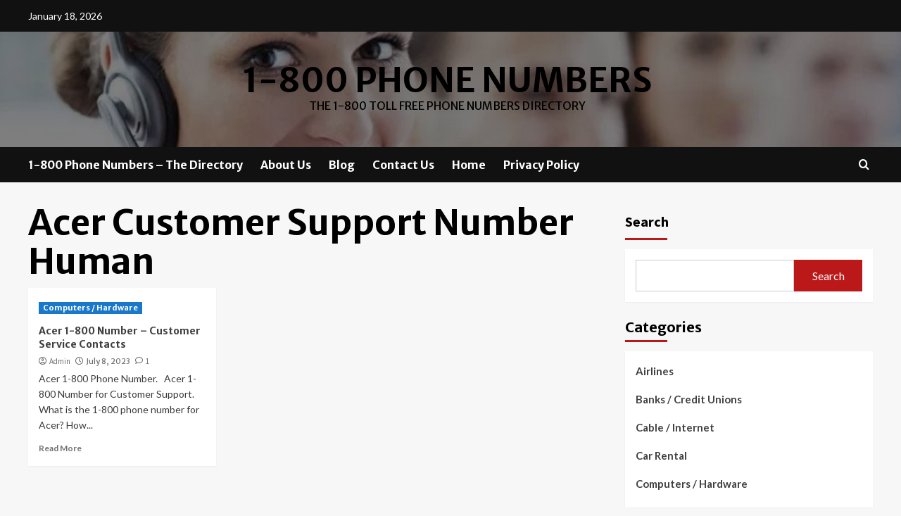

--- FILE ---
content_type: text/css
request_url: https://1800phonenumber.org/wp-content/themes/coverstory/style.css?ver=2.0.0
body_size: 1268
content:
/*
Theme Name: CoverStory
Theme URI: https://afthemes.com/products/coverstory/
Author: AF themes
Author URI: https://afthemes.com
Requires PHP: 5.6
Tested up to: 6
Description:  CoverStory is a child theme of CoverNews. The theme has new header and banner design as well as some significant fonts and color configuration adjustments. In addition, the design also modified some of the default nature of the front page layout. You can implement layouts as a clean and minimal blogging site, a vintage and retro fashion blog, a photography blog, a wedding blog & magazine and more with the help of the available customizer options.. The theme is SEO friendly with optimized code and awesome support.
See Demo: https://demo.afthemes.com/covernews/coverstory/
Support: https://afthemes.com/supports/
Template: covernews
Version: 2.0.0
License: GNU General Public License v2 or later
License URI: http://www.gnu.org/licenses/gpl-2.0.html
Text Domain: coverstory
Tags: news, blog, entertainment, one-column, two-columns, left-sidebar, right-sidebar, custom-background, custom-menu, featured-images, full-width-template, custom-header, translation-ready, theme-options, threaded-comments

This theme, like WordPress, is licensed under the GPL.
Use it to make something cool, have fun, and share what you've learned with others.

CoverStory WordPress Theme, Copyright 2018 AF themes
CoverStory is distributed under the terms of the GNU GPL v2 or later.
*/

body h1,
body h2,
body h3,
body h4,
body h5,
body h6,
body .main-navigation a,
body .font-family-1,
body .site-description,
body .trending-posts-line,
body .widget-title,
body .em-widget-subtitle,
body .grid-item-metadata .item-metadata,
body .af-navcontrols .slide-count,
body .figure-categories .cat-links,
body .nav-links a {
font-family: 'Merriweather Sans';
}

body .figure-categories .cat-links a.covernews-categories,
body .full-plus-list .spotlight-post:first-of-type .figure-categories .cat-links a.covernews-categories
{
    background-color: #0169C6;
    color: #ffffff;
    
}

.covernews_tabbed_posts_widget .figure-categories .cat-links a.covernews-categories, 
.list .spotlight-post .figure-categories .cat-links a.covernews-categories, 
.full-plus-list .spotlight-post .figure-categories .cat-links a.covernews-categories, 
.trending-posts-vertical-carousel .figure-categories .cat-links a.covernews-categories, 
.trending-story .figure-categories .cat-links a.covernews-categories{
color: #0169C6;
}

/*af0000*/

body .figure-categories .cat-links a.category-color-2,
body .full-plus-list .spotlight-post:first-of-type .figure-categories .cat-links a.covernews-categories.category-color-2
{
	background-color: #C50105;
	color: #ffffff;
    
}


.trending-story .figure-categories .cat-links a.covernews-categories.category-color-2, 
.list .spotlight-post .figure-categories .cat-links a.covernews-categories.category-color-2, 
.full-plus-list .spotlight-post .figure-categories .cat-links a.covernews-categories.category-color-2, 
.covernews_tabbed_posts_widget .figure-categories .cat-links a.covernews-categories.category-color-2, 
.trending-posts-vertical-carousel .figure-categories .cat-links a.covernews-categories.category-color-2{
    color: #C50105;
}



body .figure-categories .cat-links a.category-color-3,
body .full-plus-list .spotlight-post:first-of-type .figure-categories .cat-links a.covernews-categories.category-color-3
{
    background-color: #ffffff;
    color: #404040;
}

.trending-story .figure-categories .cat-links a.covernews-categories.category-color-3, 
.list .spotlight-post .figure-categories .cat-links a.covernews-categories.category-color-3, 
.full-plus-list .spotlight-post .figure-categories .cat-links a.covernews-categories.category-color-3, 
.covernews_tabbed_posts_widget .figure-categories .cat-links a.covernews-categories.category-color-3, 
.trending-posts-vertical-carousel .figure-categories .cat-links a.covernews-categories.category-color-3{
    color: #404040;
}


body .top-masthead {
    background: #111111;
}

/*6A5550*/

body span.menu-description{
        background: #0169C6;
}



/*Header layout 3*/
.header-layout-3 .masthead-banner .site-branding {
    text-align: center;
}


body .secondary-color,
body button,
body input[type="button"],
body input[type="reset"],
body input[type="submit"],
body .site-content .search-form .search-submit,
body .site-footer .search-form .search-submit,
body .em-post-format i,
body span.header-after:after,
body #secondary .widget-title span:after,
body .af-tabs.nav-tabs > li.active > a:after,
body .af-tabs.nav-tabs > li > a:hover:after,
body .exclusive-posts .exclusive-now,
body span.trending-no,
body .tagcloud a:hover{
        background: #0169C6;
}

body .main-navigation{
    background: #111111;
}

body a:hover,
body a:focus,
body a:active,
body .figure-categories-2 .cat-links a
{
        color: #0169C6;
}

body #loader:after {
  border-left-color: #0169C6;
}

.site-footer {
    background: #031c27;
    color: #fff;
}

.site-footer a, 
.site-footer a:hover, 
.site-footer a:visited, 
.site-footer a:active {
    color: #fff;
}




body .article-title{
    font-size: 14px;
}

body .full-plus-list .spotlight-post:first-of-type figcaption .article-title,
body .categorized-story .title-heading .article-title-2{
    font-size: 16px;
}

body.dark .latest-posts-full .header-details-wrapper .entry-title a:hover, body.dark .entry-title a:visited:hover, body.dark .entry-title a:hover, body.dark h3.article-title.article-title-1 a:visited:hover, body.dark h3.article-title.article-title-1 a:hover, body.dark .trending-posts-carousel h3.article-title a:visited:hover, body.dark .trending-posts-carousel h3.article-title a:hover, body.dark .exclusive-slides a:visited:hover, body.dark .exclusive-slides a:hover, body.dark .article-title.article-title-1 a:visited:hover, body.dark .article-title.article-title-1 a:hover, body.dark .article-title a:visited:hover, body.dark .article-title a:hover .entry-title a:visited:hover, .entry-title a:hover, h3.article-title.article-title-1 a:visited:hover, h3.article-title.article-title-1 a:hover, .trending-posts-carousel h3.article-title a:visited:hover, .trending-posts-carousel h3.article-title a:hover, .exclusive-slides a:visited:hover, .exclusive-slides a:hover, .article-title.article-title-1 a:visited:hover, .article-title.article-title-1 a:hover, .article-title a:visited:hover, .article-title a:hover{
    color:#0169C6;
}

.af-tabs.nav-tabs > li > a.active:after{
    background: #0169C6;
}

@media only screen and (max-width: 320px){
.main-navigation.aft-sticky-navigation span.af-mobile-site-title-wrap .site-title {
    font-size: 26px;
    line-height: 55px;
    }
}